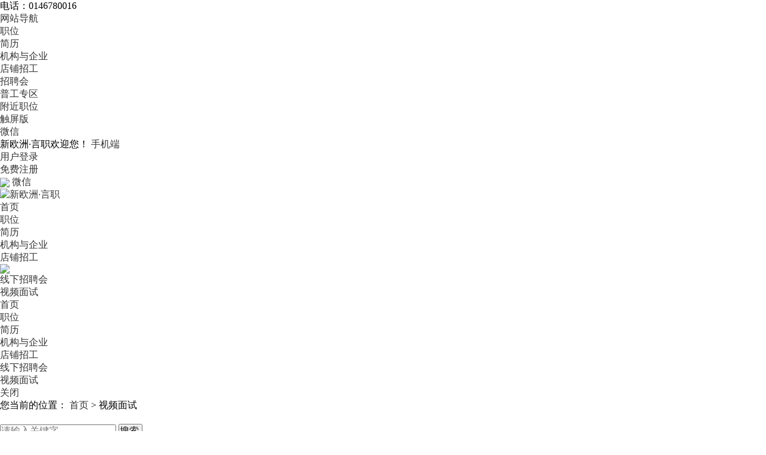

--- FILE ---
content_type: text/html; charset=UTF-8
request_url: https://job.xineurope.com/spview/index.php?city=24_51&cityid=24_51&hy=36&pr=82&page=1
body_size: 8040
content:
<!DOCTYPE html PUBLIC "-//W3C//DTD XHTML 1.0 Transitional//EN" "http://www.w3.org/TR/xhtml1/DTD/xhtml1-transitional.dtd">
<html xmlns="http://www.w3.org/1999/xhtml">

	<head>
		<meta http-equiv="Content-Type" content="text/html;charset=utf-8" />
		<title>新欧洲·言职-视频面试	</title>
		<meta name="keywords" content="战法,法国留学,法国求职,法国招聘,法国读研,战斗在法国,海外华人,法国华人街,华人街,唐人街,华人社区,法国论坛,学生留法专区, 职场生涯,求职招聘" />
		<meta name="description" content="找工作、招聘、找活、招工。都来新欧洲求职招聘。高效的人才与企业求职招、聘解。" />
		<link rel="stylesheet" href="https://job.xineurope.com/app/template/default/style/job.css?v=2374" type="text/css" />
	
		<link href="https://job.xineurope.com/js/layui/css/layui.css?v=2374" rel="stylesheet"
		 type="text/css" />
		 		<link href="https://job.xineurope.com/app/template/default/style/style.css?v=2374" rel="stylesheet" type="text/css" />
		 <link rel="stylesheet" href="https://job.xineurope.com/app/template/default/style/css.css?v=2374" type="text/css" />

	</head>

	<body class="body_bg">
		<div class="yun_new_top">
  <div class="yun_new_cont">
    <div class="yun_new_left">
      电话：0146780016
</div>
    <div class="yun_new_right" id = "login_head_div">
      <div class="yun_topNav fr">
        <a class="yun_navMore" href="javascript:;">网站导航</a>
        <div class="yun_webMoredown none">
          <div class="yun_top_nav_box">
            <ul class="yun_top_nav_box_l">
								<li><a href="https://job.xineurope.com/job/" >职位 </a> </li> 
								<li><a href="https://job.xineurope.com/resume/" >简历 </a> </li> 
								<li><a href="https://job.xineurope.com/company/" >机构与企业 </a> </li> 
								<li><a href="https://job.xineurope.com/once/" >店铺招工 </a> </li> 
								<li><a href="https://job.xineurope.com/zph/" >招聘会 </a> </li> 
								<li><a href="https://job.xineurope.com/tiny/" >普工专区 </a> </li> 
								<li><a href="https://job.xineurope.com/map/" >附近职位 </a> </li> 
							</ul> 
			<ul class="yun_top_nav_box_wx">
			    				<li> 
					<a class="move_01"  target="_blank" href="https://job.xineurope.com/index.php?c=wap">触屏版</a>
                </li>
               				<li> 
					<a class="move_03"  target="_blank" href="https://job.xineurope.com/index.php?c=weixin">微信</a>
                </li>
                           </ul>

          </div>
        </div>
      </div>

      <span class="yun_new_right_we">新欧洲·言职欢迎您！</span>
	  
	   
      <a href="https://job.xineurope.com/index.php?c=wap" class="yun_new_right_wap">手机端</a>
 <span id="login_head_id"></span>
     
    </div>
  </div>
</div>
<!--top end-->
<div class="hp_head hp_head_box">
  <div class="w1200">
    <div class="hp_head_ft fl">
      <div class="phpyun_logo fl"><a href="https://job.xineurope.com"
          title="新欧洲·言职最新招聘求职信息"><img
            src="https://job.xineurope.com/data/logo/20230914/1698056223C_97.png" alt="新欧洲·言职" /></a>
      </div>

    </div>
    <div class="yun_header_nav_box">
      <ul>
                <li class=""> 
			<a href="https://job.xineurope.com/"  class="png"> 首页 </a>
						<i class="yun_new_headernav_list_line"></i>
        </li>
                <li class=""> 
			<a href="https://job.xineurope.com/job/"  class="png"> 职位 </a>
						<i class="yun_new_headernav_list_line"></i>
        </li>
                <li class=""> 
			<a href="https://job.xineurope.com/resume/"  class="png"> 简历 </a>
						<i class="yun_new_headernav_list_line"></i>
        </li>
                <li class=""> 
			<a href="https://job.xineurope.com/company/"  class="png"> 机构与企业 </a>
						<i class="yun_new_headernav_list_line"></i>
        </li>
                <li class=""> 
			<a href="https://job.xineurope.com/once/"  target="_blank"  class="png"> 店铺招工 </a>
						<div class="nav_icon nav_icon_new"> <img src="https://job.xineurope.com/app/template/default/images/new.gif"> </div>
						<i class="yun_new_headernav_list_line"></i>
        </li>
                <li class=""> 
			<a href="https://job.xineurope.com/zph/"  target="_blank"  class="png"> 线下招聘会 </a>
						<i class="yun_new_headernav_list_line"></i>
        </li>
                <li class="nav_list_hover"> 
			<a href="https://job.xineurope.com/spview"  target="_blank"  class="png"> 视频面试 </a>
						<i class="yun_new_headernav_list_line"></i>
        </li>
              </ul>
    </div>
  </div>
</div>

<!--滚动展示内容-->
<div class="header_fixed yun_bg_color none" id="header_fix">
  <div class="header_fixed_cont">
    <ul class="header_fixed_list">
              <li class="">
          <a href="https://job.xineurope.com/" >首页 </a> 
        </li> 
              <li class="">
          <a href="https://job.xineurope.com/job/" >职位 </a> 
        </li> 
              <li class="">
          <a href="https://job.xineurope.com/resume/" >简历 </a> 
        </li> 
              <li class="">
          <a href="https://job.xineurope.com/company/" >机构与企业 </a> 
        </li> 
              <li class="">
          <a href="https://job.xineurope.com/once/"  target="_blank" >店铺招工 </a> 
        </li> 
              <li class="">
          <a href="https://job.xineurope.com/zph/"  target="_blank" >线下招聘会 </a> 
        </li> 
              <li class="header_fixed_list_cur">
          <a href="https://job.xineurope.com/spview"  target="_blank" >视频面试 </a> 
        </li> 
       
    </ul>
</div>
<div class="header_fixed_close"><a href="javascript:;" onclick="$('#header_fix').remove();" rel="nofollow">关闭</a></div>
</div>
<!--滚动展示内容 end-->

<div class="clear"></div>
		<div class="yun_content">
			<div class="current_Location com_current_Location png none">
				<div class="fl">您当前的位置：
					<a href="https://job.xineurope.com">首页</a> > <span>视频面试</span>
				</div>
			</div>

			<div class="clear"></div>


			<div class="firm_search_box">
				<div class="firm_search_boxbor" style=" margin-top:20px;">
					<form method="get" name="myform" onsubmit="return search_keyword(this,'请输入关键字');" action="https://job.xineurope.com/spview/"> 
						<input class="firm_search_text" id="ipt" type="text" placeholder='请输入关键字' value="" name="keyword" onclick="if(this.value=='请输入关键字'){this.value=''}" onblur="if(this.value==''){this.value='请输入关键字'}" />
						<input type="hidden" name="cityid" id="cityid" value="51"/>
						<input class="firm_search_submit yun_bg_color" type="submit" value="搜索 " />
						
					</form>
				</div>
				
				
			</div>

			<div class="fiem_seach_chlose">
									<div class="Search_citybox">
			          	<div class="Search_cityboxname"> 地点：</div>
			          	<div class="Search_citybox_right">
			            	<div class="Search_cityall none"> 
			            		<a href="https://job.xineurope.com/spview/index.php?hy=36&pr=82&page=1" class="city_name">全部</a> 
			            		 
			            			<a href="https://job.xineurope.com/spview/index.php?city=1&cityid=1&hy=36&pr=82&page=1" class="city_name ">法国</a> 
			            		 
			            			<a href="https://job.xineurope.com/spview/index.php?city=22&cityid=22&hy=36&pr=82&page=1" class="city_name ">阿尔及利亚</a> 
			            		 
			            			<a href="https://job.xineurope.com/spview/index.php?city=24&cityid=24&hy=36&pr=82&page=1" class="city_name city_name_active">中国</a> 
			            		 
			            			<a href="https://job.xineurope.com/spview/index.php?city=55&cityid=55&hy=36&pr=82&page=1" class="city_name ">塞内加尔</a> 
			            		 
			            			<a href="https://job.xineurope.com/spview/index.php?city=56&cityid=56&hy=36&pr=82&page=1" class="city_name ">几内亚</a> 
			            		 
			            			<a href="https://job.xineurope.com/spview/index.php?city=57&cityid=57&hy=36&pr=82&page=1" class="city_name ">科特迪瓦</a> 
			            		 
			            			<a href="https://job.xineurope.com/spview/index.php?city=61&cityid=61&hy=36&pr=82&page=1" class="city_name ">西班牙</a> 
			            		 
			            			<a href="https://job.xineurope.com/spview/index.php?city=69&cityid=69&hy=36&pr=82&page=1" class="city_name ">荷兰</a> 
			            		 
			            	</div>
			            	<div class="Search_cityboxright"> 
			            		<a href="javascript:;" onclick="acityshow('1')" class="search_city_list_cur search_city_active  acity_two" style="text-decoration:none;cursor:pointer;">
			            			<span class="search_city_p">中国</span>
			            			<i class="search_city_p_jt"></i>
			            			<i class="search_city_list_line"></i>
			            		</a> 
			            		<a href="javascript:;" onclick="acityshow('2')"  class="search_city_list_cur  none acity_three" style="text-decoration:none;cursor:pointer;">
			            			<span class="search_city_p">
																			香港
									</span>
			            			<i class="search_city_list_line"></i>
			            		</a> 
			            		<a href="https://job.xineurope.com/spview/index.php?hy=36&pr=82&page=1" class="search_city_list_all ">全部</a>
			              		<div class="search_city_list"> 
			              			 
			              				<a href="https://job.xineurope.com/spview/index.php?city=1&cityid=1&hy=36&pr=82&page=1" class="city_name  ">法国</a> 
			              			 
			              				<a href="https://job.xineurope.com/spview/index.php?city=22&cityid=22&hy=36&pr=82&page=1" class="city_name  ">阿尔及利亚</a> 
			              			 
			              				<a href="https://job.xineurope.com/spview/index.php?city=24&cityid=24&hy=36&pr=82&page=1" class="city_name  city_name_active">中国</a> 
			              			 
			              				<a href="https://job.xineurope.com/spview/index.php?city=55&cityid=55&hy=36&pr=82&page=1" class="city_name  ">塞内加尔</a> 
			              			 
			              				<a href="https://job.xineurope.com/spview/index.php?city=56&cityid=56&hy=36&pr=82&page=1" class="city_name  ">几内亚</a> 
			              			 
			              				<a href="https://job.xineurope.com/spview/index.php?city=57&cityid=57&hy=36&pr=82&page=1" class="city_name  ">科特迪瓦</a> 
			              			 
			              				<a href="https://job.xineurope.com/spview/index.php?city=61&cityid=61&hy=36&pr=82&page=1" class="city_name  ">西班牙</a> 
			              			 
			              				<a href="https://job.xineurope.com/spview/index.php?city=69&cityid=69&hy=36&pr=82&page=1" class="city_name  ">荷兰</a> 
			              			 
			              		</div>
			              		<a href="javascript:;" class="search_city_list_more" id="acity">更多</a> 
			              	</div>
			              	
			            	<div class="Search_cityboxclose " id="acity_two"> 
								<a href="https://job.xineurope.com/spview/index.php?city=24&cityid=24&hy=36&pr=82&page=1" class="city_name ">不限</a> 
								 
								<a href="https://job.xineurope.com/spview/index.php?city=24_25&cityid=24_25&hy=36&pr=82&page=1" class="city_name ">广州</a> 
								 
								<a href="https://job.xineurope.com/spview/index.php?city=24_26&cityid=24_26&hy=36&pr=82&page=1" class="city_name ">郑州</a> 
								 
								<a href="https://job.xineurope.com/spview/index.php?city=24_27&cityid=24_27&hy=36&pr=82&page=1" class="city_name ">乌鲁木齐</a> 
								 
								<a href="https://job.xineurope.com/spview/index.php?city=24_28&cityid=24_28&hy=36&pr=82&page=1" class="city_name ">扬州</a> 
								 
								<a href="https://job.xineurope.com/spview/index.php?city=24_29&cityid=24_29&hy=36&pr=82&page=1" class="city_name ">徐州</a> 
								 
								<a href="https://job.xineurope.com/spview/index.php?city=24_30&cityid=24_30&hy=36&pr=82&page=1" class="city_name ">桂林</a> 
								 
								<a href="https://job.xineurope.com/spview/index.php?city=24_31&cityid=24_31&hy=36&pr=82&page=1" class="city_name ">福州</a> 
								 
								<a href="https://job.xineurope.com/spview/index.php?city=24_32&cityid=24_32&hy=36&pr=82&page=1" class="city_name ">无锡</a> 
								 
								<a href="https://job.xineurope.com/spview/index.php?city=24_33&cityid=24_33&hy=36&pr=82&page=1" class="city_name ">宁波</a> 
								 
								<a href="https://job.xineurope.com/spview/index.php?city=24_34&cityid=24_34&hy=36&pr=82&page=1" class="city_name ">哈尔滨</a> 
								 
								<a href="https://job.xineurope.com/spview/index.php?city=24_35&cityid=24_35&hy=36&pr=82&page=1" class="city_name ">太原</a> 
								 
								<a href="https://job.xineurope.com/spview/index.php?city=24_36&cityid=24_36&hy=36&pr=82&page=1" class="city_name ">长沙</a> 
								 
								<a href="https://job.xineurope.com/spview/index.php?city=24_37&cityid=24_37&hy=36&pr=82&page=1" class="city_name ">洛阳</a> 
								 
								<a href="https://job.xineurope.com/spview/index.php?city=24_38&cityid=24_38&hy=36&pr=82&page=1" class="city_name ">苏州</a> 
								 
								<a href="https://job.xineurope.com/spview/index.php?city=24_39&cityid=24_39&hy=36&pr=82&page=1" class="city_name ">沈阳</a> 
								 
								<a href="https://job.xineurope.com/spview/index.php?city=24_40&cityid=24_40&hy=36&pr=82&page=1" class="city_name ">大连</a> 
								 
								<a href="https://job.xineurope.com/spview/index.php?city=24_41&cityid=24_41&hy=36&pr=82&page=1" class="city_name ">青岛</a> 
								 
								<a href="https://job.xineurope.com/spview/index.php?city=24_42&cityid=24_42&hy=36&pr=82&page=1" class="city_name ">杭州</a> 
								 
								<a href="https://job.xineurope.com/spview/index.php?city=24_43&cityid=24_43&hy=36&pr=82&page=1" class="city_name ">南京</a> 
								 
								<a href="https://job.xineurope.com/spview/index.php?city=24_44&cityid=24_44&hy=36&pr=82&page=1" class="city_name ">武汉</a> 
								 
								<a href="https://job.xineurope.com/spview/index.php?city=24_45&cityid=24_45&hy=36&pr=82&page=1" class="city_name ">成都</a> 
								 
								<a href="https://job.xineurope.com/spview/index.php?city=24_46&cityid=24_46&hy=36&pr=82&page=1" class="city_name ">西安</a> 
								 
								<a href="https://job.xineurope.com/spview/index.php?city=24_47&cityid=24_47&hy=36&pr=82&page=1" class="city_name ">天津</a> 
								 
								<a href="https://job.xineurope.com/spview/index.php?city=24_48&cityid=24_48&hy=36&pr=82&page=1" class="city_name ">重庆</a> 
								 
								<a href="https://job.xineurope.com/spview/index.php?city=24_49&cityid=24_49&hy=36&pr=82&page=1" class="city_name ">台湾</a> 
								 
								<a href="https://job.xineurope.com/spview/index.php?city=24_50&cityid=24_50&hy=36&pr=82&page=1" class="city_name ">澳门</a> 
								 
								<a href="https://job.xineurope.com/spview/index.php?city=24_51&cityid=24_51&hy=36&pr=82&page=1" class="city_name city_name_active">香港</a> 
								 
								<a href="https://job.xineurope.com/spview/index.php?city=24_52&cityid=24_52&hy=36&pr=82&page=1" class="city_name ">深圳</a> 
								 
								<a href="https://job.xineurope.com/spview/index.php?city=24_53&cityid=24_53&hy=36&pr=82&page=1" class="city_name ">北京</a> 
								 
								<a href="https://job.xineurope.com/spview/index.php?city=24_54&cityid=24_54&hy=36&pr=82&page=1" class="city_name ">上海</a> 
								 
								<a href="https://job.xineurope.com/spview/index.php?city=24_82&cityid=24_82&hy=36&pr=82&page=1" class="city_name ">贵州</a> 
								 
							</div>
			            	<div class="Search_cityboxclose none" id="acity_three"> 
								<a href="https://job.xineurope.com/spview/index.php?city=24_51&cityid=24_51&hy=36&pr=82&page=1" class="city_name city_name_active">不限</a> 
								 
							</div>
			          </div>
			        </div>
				 

				<div class="fiem_seach_chlose_list">
					<div class="fiem_seach_chlosename">行业：</div>
					<div class="fiem_seach_chlose_list_r" style="width:1010px; float:left">
						<a href="https://job.xineurope.com/spview/index.php?city=24_51&cityid=24_51&pr=82&page=1" class="fiem_seach_chlose_list_a ">全部</a>
													<a href="https://job.xineurope.com/spview/index.php?city=24_51&cityid=24_51&hy=35&pr=82&page=1" class="fiem_seach_chlose_list_a  ">计算机/互联网</a>
													<a href="https://job.xineurope.com/spview/index.php?city=24_51&cityid=24_51&hy=839&pr=82&page=1" class="fiem_seach_chlose_list_a  ">通信/电子</a>
													<a href="https://job.xineurope.com/spview/index.php?city=24_51&cityid=24_51&hy=837&pr=82&page=1" class="fiem_seach_chlose_list_a  ">机械/设备/技工</a>
													<a href="https://job.xineurope.com/spview/index.php?city=24_51&cityid=24_51&hy=835&pr=82&page=1" class="fiem_seach_chlose_list_a  ">贸易/百货</a>
													<a href="https://job.xineurope.com/spview/index.php?city=24_51&cityid=24_51&hy=836&pr=82&page=1" class="fiem_seach_chlose_list_a  ">化工/能源</a>
													<a href="https://job.xineurope.com/spview/index.php?city=24_51&cityid=24_51&hy=45&pr=82&page=1" class="fiem_seach_chlose_list_a  ">公务员/翻译/其他</a>
													<a href="https://job.xineurope.com/spview/index.php?city=24_51&cityid=24_51&hy=37&pr=82&page=1" class="fiem_seach_chlose_list_a  ">会计/金融/银行/保险</a>
													<a href="https://job.xineurope.com/spview/index.php?city=24_51&cityid=24_51&hy=44&pr=82&page=1" class="fiem_seach_chlose_list_a  list_hy_more none">服务业</a>
													<a href="https://job.xineurope.com/spview/index.php?city=24_51&cityid=24_51&hy=43&pr=82&page=1" class="fiem_seach_chlose_list_a  list_hy_more none">咨询/法律/教育/科研</a>
													<a href="https://job.xineurope.com/spview/index.php?city=24_51&cityid=24_51&hy=36&pr=82&page=1" class="fiem_seach_chlose_list_a fiem_seach_chlose_list_cur list_hy_more none">销售/客服/技术支持</a>
													<a href="https://job.xineurope.com/spview/index.php?city=24_51&cityid=24_51&hy=41&pr=82&page=1" class="fiem_seach_chlose_list_a  list_hy_more none">建筑/房地产</a>
													<a href="https://job.xineurope.com/spview/index.php?city=24_51&cityid=24_51&hy=40&pr=82&page=1" class="fiem_seach_chlose_list_a  list_hy_more none">广告/市场/媒体/艺术</a>
													<a href="https://job.xineurope.com/spview/index.php?city=24_51&cityid=24_51&hy=39&pr=82&page=1" class="fiem_seach_chlose_list_a  list_hy_more none">生物/制药/医疗/护理</a>
													<a href="https://job.xineurope.com/spview/index.php?city=24_51&cityid=24_51&hy=38&pr=82&page=1" class="fiem_seach_chlose_list_a  list_hy_more none">生产/营运/采购/物流</a>
													<a href="https://job.xineurope.com/spview/index.php?city=24_51&cityid=24_51&hy=42&pr=82&page=1" class="fiem_seach_chlose_list_a  list_hy_more none">人事/行政/高级管理</a>
											</div>
                    <div class="zh_more">
						<a href="javascript:void(0);" onclick="hy_more_click(this)">更多</a> 
                    </div>
				</div>
				
				<div class="fiem_seach_chlose_list"><div class="fiem_seach_chlosename">性质：</div>
					<div class="fiem_seach_chlose_list_r">
						<a href="https://job.xineurope.com/spview/index.php?city=24_51&cityid=24_51&hy=36&page=1" class="fiem_seach_chlose_list_a ">全部</a>
													<a href="https://job.xineurope.com/spview/index.php?city=24_51&cityid=24_51&hy=36&pr=20&page=1" class="fiem_seach_chlose_list_a ">外资企业</a>
													<a href="https://job.xineurope.com/spview/index.php?city=24_51&cityid=24_51&hy=36&pr=21&page=1" class="fiem_seach_chlose_list_a ">中资企业</a>
													<a href="https://job.xineurope.com/spview/index.php?city=24_51&cityid=24_51&hy=36&pr=23&page=1" class="fiem_seach_chlose_list_a ">民营企业</a>
													<a href="https://job.xineurope.com/spview/index.php?city=24_51&cityid=24_51&hy=36&pr=80&page=1" class="fiem_seach_chlose_list_a ">国家机关</a>
													<a href="https://job.xineurope.com/spview/index.php?city=24_51&cityid=24_51&hy=36&pr=82&page=1" class="fiem_seach_chlose_list_a fiem_seach_chlose_list_cur">其他</a>
											</div>
				</div>

				
				
				
									<div class="Search_close_box">
						
						<div>
							<div class="Search_clear"> <a href="https://job.xineurope.com/spview/"> 清除所选</a></div>
							<span class="Search_close_box_s">已选条件：</span>
						</div>
						
						 
							<a href="https://job.xineurope.com/spview/index.php?hy=36&pr=82&page=1" class="Search_jobs_c_a disc_fac">工作地点：中国</a>  
							 <a href="https://job.xineurope.com/spview/index.php?city=24&cityid=24&hy=36&pr=82&page=1" class="Search_jobs_c_a disc_fac">香港</a>  
												
												 <a href="https://job.xineurope.com/spview/index.php?city=24_51&cityid=24_51&pr=82&page=1" class="Search_jobs_c_a disc_fac">行业：销售/客服/技术支持</a> 						 <a href="https://job.xineurope.com/spview/index.php?city=24_51&cityid=24_51&hy=36&page=1" class="Search_jobs_c_a disc_fac">性质：其他</a> 												
					</div>
								
			</div>

			<div class="clear"></div>

			<div class="spview_idx">

					
				<div class="clear"></div>
				<div class="no_tip">很抱歉，还没有视频面试的相关信息</div>
					
			</div>
		</div>
		
		<script src="https://job.xineurope.com/js/jquery-1.8.0.min.js?v=2374" language="javascript"></script>
		<script src="https://job.xineurope.com/js/layui/layui.js?v=2374"></script>
		<script src="https://job.xineurope.com/js/layui/phpyun_layer.js?v=2374"></script>
		<script src="https://job.xineurope.com/js/lazyload.min.js?v=2374" language="javascript"></script>
		<script>
			var weburl = "https://job.xineurope.com",
				integral_pricename = '积分';
		</script>
		<script src="https://job.xineurope.com/js/public.js?v=2374" language="javascript"></script>
		<script src="https://job.xineurope.com/js/search.js?v=2374" type="text/javascript"></script>
		<!--[if IE 6]>
		<script src="https://job.xineurope.com/js/png.js?v=2374"></script>
		<script>
		DD_belatedPNG.fix('.png,.user_photo_bg');
		</script>
		<![endif]-->
		
		<!--当前登录-->
<link rel="stylesheet" href="https://job.xineurope.com/app/template/default/style/tck_logoin.css?v=2374" type="text/css" />
<div class="none" id="onlogin">
	<!-- 登录弹出框-->
	<div class="login_pop_up_box">
		<div class="login_pop_up_box_right">
	
			
			<div id="login_normal">
				<div class="login_pop_up_box_title">
                <div class="login_pop_up_box_title_b">
					<input type="hidden" name="act" id="act_login" value="0" />
					<ul>
                       <li id="acount_login" class="login_pop_up_cur">账号登录<i class="login_pop_up_curline"></i></li>
                        						<li id="mobile_login">短信登录<i class="login_pop_up_curline"></i></li>
																		<li id="code_login" >扫码登录<i class="login_pop_up_curline"></i></li>
                        					</ul>
				</div></div>
				<!---------------扫码登录页面---------------------->
				<div class="wx_login_show none">
				<div class="fast_login_box">
					<div id="wx_login_qrcode" class="wxlogintext">正在获取二维码...</div>
					<div class="wxlogintxt">请使用微信扫一扫登录</div>
					<div id="wx_sx" class="none">
						<div class="fast_login_show_sxbox"><a href="javascript:void(0);" onclick="getwxlogincode()" class="fast_login_show_sxicon"></a>二维码已失效点击刷新</div>
					</div>
                  </div>
				</div>
			<!------------------扫码登录页面end-->
				<div id="login_normal_box">
					<div class="login_pop_up_box_text"><i class="login_pop_up_box_icon login_pop_up_box_icon_zh"></i>
						<input type="text" id="username" placeholder="手机/会员名/邮箱" name="username" class="login_pop_up_box_t" autocomplete="off" />
						<!--提示-->
						<div class="login_pop_up_msg none" id="show_name">
							<div class="login_pop_up_msg_tx">请填写用户名</div>
							<div class="login_pop_up_msg_icon"></div>
						</div>
					</div>
					<div class="login_pop_up_box_text"><i class="login_pop_up_box_icon login_pop_up_box_icon_mm"></i>
						<input type="password" id="password" name="password" placeholder="请输入密码" class="login_pop_up_box_t" autocomplete="off" />
						<div class="login_pop_up_msg none" id="show_pass">
							<div class="login_pop_up_msg_tx">请填写密码</div>
							<div class="login_pop_up_msg_icon"></div>
						</div>
					</div>
				</div>
				<!--    手机动态码登录样式-->
								<div class="none" id="login_sj_box">
					<div class="login_pop_up_box_text"><i class="login_pop_up_box_icon login_pop_up_box_icon_sj"></i>
						<input type="text" id="usermoblie" placeholder="请输入手机号码" name="username" class="login_pop_up_box_t" autocomplete="off" />
						<div class="login_pop_up_msg none" id="show_mobile">
							<div class="login_pop_up_msg_tx">请填写正确手机号</div>
							<div class="login_pop_up_msg_icon"></div>
						</div>
					</div>
				</div>
				 
                
								<input type="hidden" id="login_codekind" value="0" /> 
								<div class="clear"></div>
				<div class="none" id="login_sjyz_box">
					<div class="login_pop_up_box_sjtext"><i class="login_pop_up_box_icon login_pop_up_box_icon_dx"></i>
						<input id="dynamiccode" type="text" tabindex="3" maxlength="6" name="authcode" autocomplete="off" placeholder="请输入短信验证码" class="login_pop_up_box_t">
						<div class="login_pop_up_msg none" id="show_dynamiccode">
							<div class="login_pop_up_msg_tx">请填写短信动态码</div>
							<div class="login_pop_up_msg_icon"></div>
						</div>
						<a href="javascript:void(0);" class=" login_pop_up_box_yztext_hq" id="send_msg_tip" onclick="send_msg2('https://job.xineurope.com/login/index.php?c=sendmsg');">发送动态码</a>
                        <i class="login_pop_up_box_yztext_line"></i>
					</div>
				</div>
				<input type="hidden" id="login_usertype" />
				<input id="sublogin" class="login_pop_up_box_bth" type="button" onclick="check_login('https://job.xineurope.com/login/index.php?c=loginsave','vcode_img',1);" value="登 录">
				
				<div class="login_pop_up_box_fot">
                	没有账号？<a href="###" id="onregister" target="_blank">立即注册</a>
					<a href="https://job.xineurope.com/index.php?m=forgetpw" class="login_pop_up_box_rightreg">忘记密码？</a>
					
				</div>
                                 
				<div class="login_pop_up_box_other"><div class="login_pop_up_box_othertit"><span class="login_pop_up_box_othertit_n">其他方式登录</span></div>
										<a href="https://job.xineurope.com/index.php?m=wxconnect" class="login_pop_up_box_other_wx"></a>
															 
				</div>
                   			</div>
		</div>
	</div>
</div>
<div id="bind-captcha" data-id='sublogin' data-type='click'></div>

<script src="https://job.xineurope.com/app/template/default/js/reg_ajax.js?v=2374" type="text/javascript"></script>
<script>
	var code_kind = '1',
		setval,
		setwout;
	var sy_login_type = '1';
	function showlogin(usertype) {
		if(code_kind == '1'){
			checkCode('vcode_img');
		}
		$("#login_usertype").val(usertype);
		var reg_moblie = '0';
		var reg_email = '1';
		$("#onregister").attr("href", 'https://job.xineurope.com/register/');
		$('#bind-captcha').attr('data-id','sublogin');
		$("#bind-captcha").attr('data-type','click');
		
		layer.open({
			id: 'onloginid',
			type: 1,
			title: '欢迎登录',
			closeBtn: [0, true],
			offset: ['20%'],
			border: [10, 0.3, '#000', true],
			area: ['410px', 'auto'],
			zIndex:100,
			content : $('#onlogin'),
		    closeBtn : 1,
		});
	}
	$(document).ready(function() {
		//账号登录和手机登录tab选择
		$('#acount_login').click(function(data) {
			$('#acount_login').removeClass().addClass('login_pop_up_cur');
			$('#mobile_login').removeClass();
			$('#code_login').removeClass();
			$('#login_normal_box').show();
			$('#sublogin').show();
			$('#login_sj_box').hide();
			$('.logoin_tck_t_list').show();
			$('.login_pop_up_box_yztext').show();
			$('.login_pop_up_box_fot').show();
			$('.login_pop_up_box_other').show();
			$('#login_sjyz_box').hide();
			$('.wx_login_show').hide();
			$('#act_login').val('0');
			$('#bind-captcha').attr('data-id','sublogin');
			if(setval){
				clearInterval(setval);
				setval = null;
			}
			if(setwout){
				clearTimeout(setwout);
				setwout = null;
			}
		});
		$('#mobile_login').click(function(data) {
			$('#mobile_login').removeClass().addClass('login_pop_up_cur');
			$('#acount_login').removeClass();
			$('#code_login').removeClass();
			$('#login_sj_box').show();
			$('.logoin_tck_t_list').show();
			$('.login_pop_up_box_yztext').show();
			$('#login_sjyz_box').show();
			$('#sublogin').show();
			$('#login_normal_box').hide();
			$('.wx_login_show').hide();
			$('.login_pop_up_box_fot').show();
			$('.login_pop_up_box_other').show();
			$('#act_login').val('1');
			
			$('#bind-captcha').attr('data-id','send_msg_tip');
			if(setval){
				clearInterval(setval);
				setval = null;
			}
			if(setwout){
				clearTimeout(setwout);
				setwout = null;
			}
		});
		$('#code_login').click(function(data) {
			$('#code_login').removeClass().addClass('login_pop_up_cur');
			$('#acount_login').removeClass();
			$('#mobile_login').removeClass();
			$('#login_sj_box').hide();
			$('.logoin_tck_t_list').hide();
			$('.login_pop_up_box_yztext').hide();
			$('.login_pop_up_box_fot').hide();
			$('.login_pop_up_box_other').hide();
			$('#login_sjyz_box').hide();
			$('#login_normal_box').hide();
			$('#sublogin').hide();
			$('.wx_login_show').show();
			getwxlogincode();
		});

		if(sy_login_type=='2' && $('#mobile_login')){
	        $('#mobile_login').trigger("click");
	    }
	});
	function getwxlogincode(){
		$.post('https://job.xineurope.com/login/index.php?c=wxlogin', {
			t: 1
		}, function(data) {
			if(data == 0) {
				$('#wx_login_qrcode').html('二维码获取失败..');
			} else {
				$('#wx_login_qrcode').html('<img src="' + data + '" width="100" height="100">');
				setval = setInterval(function(){
					$.post('https://job.xineurope.com/login/index.php?c=getwxloginstatus', {
						t: 1
					}, function(data) {
						var data = eval('(' + data + ')');
						if(data.url != '' && data.msg != '') {
							clearInterval(setval);
							setval = null;
							layer.msg(data.msg, 2, 9, function() {
								window.location.href = data.url;
							});
						} else if(data.url) {
							window.location.href = '';
						}
					});
				}, 2000);
				if(setwout){
					clearTimeout(setwout);
					setwout = null;
				}
				setwout = setTimeout(function(){
					if(setval){
						clearInterval(setval);
						setval = null;
					}
					var wx_sx = $("#wx_sx").html();
					$('#wx_login_qrcode').html(wx_sx);
				},300*1000);
			}
		});
	}
	
</script>

		<script>
   var weburl="https://job.xineurope.com",
    user_sqintegrity="60",
    integral_pricename='积分',
    pricename='积分',
    code_web='注册会员',
    code_kind='1';
</script>

	<div class="hp_foot fl">
		<div class="w1000">
			<div class="hp_foot_wt fl">
				<div class="hp_foot_pho fl">
					<dl>
						<dt></dt>
						<dd>客服服务热线</dd>
						<dd class="hp_foot_pho_nmb">0146780016</dd>
						<dd>工作日9:00-17:00</dd>
					</dl>
				</div>
				
				<div class="hp_foot_wh fl">
					<i class="hp_foot_wh_lline"></i>
					<i class="hp_foot_wh_rline"></i>
											<dl>
							<dt>关于我们</dt>
							<dd>
								<ul>
																														<li><a href="https://corp.xineurope.com" title="关于我们">关于我们</a></li>
																																								<li><a href="https://job.xineurope.com/about/service.html" title="注册协议">注册协议</a></li>
																											</ul>
							</dd>
						</dl>
											<dl>
							<dt>产品与服务</dt>
							<dd>
								<ul>
																														<li><a href="/zph/" title="招聘会">招聘会</a></li>
																																								<li><a href="/once/" title="店铺招聘">店铺招聘</a></li>
																																								<li><a href="/tiny/" title="普工专区">普工专区</a></li>
																											</ul>
							</dd>
						</dl>
											<dl>
							<dt>收费与推广</dt>
							<dd>
								<ul>
																														<li><a href="https://job.xineurope.com/about/jinjia.html" title="品牌推广">品牌推广</a></li>
																																								<li><a href="https://job.xineurope.com/about/charge.html" title="收费标准">收费标准</a></li>
																																								<li><a href="https://job.xineurope.com/about/gg.html" title="广告投放">广告投放</a></li>
																											</ul>
							</dd>
						</dl>
											<dl>
							<dt>网站特色</dt>
							<dd>
								<ul>
																														<li><a href="https://job.xineurope.com//index.php?c=top" title="排行榜">排行榜</a></li>
																																								<li><a href="https://job.xineurope.com/https://job.xineurope.com/index.php?m=subscribe" title="订阅服务">订阅服务</a></li>
																											</ul>
							</dd>
						</dl>
											<dl>
							<dt>咨询反馈</dt>
							<dd>
								<ul>
																														<li><a href="https://job.xineurope.com/about/kf.html" title="客服中心">客服中心</a></li>
																																								<li><a href="https://job.xineurope.com/about/ask.html" title="常见问题">常见问题</a></li>
																											</ul>
							</dd>
						</dl>
									</div>
			</div>
			
			<div class="hp_foot_wx fr">
				<dl>
					<dt><img src="https://job.xineurope.com/data/logo/20241029/1733931825C_54.jpg"  width="105" height="105"></dt>
					<dd>微信公众号</dd>
				</dl>
			</div>  
			
			<div class="hp_foot_wx fr">
				<dl>
					<dt><img src="https://job.xineurope.com/data/logo/20241029/1731450320C_98.png"  width="105" height="105"></dt>
					<dd>手机浏览</dd>
				</dl>
			</div>

		</div>
		
		<div class="clear"></div>
		
		<div class="hp_foot_bt">
			<div class="hp_foot_bt_c">
				<p>© 2002-2023 E.CAN Inc.  All Rights Reserved 版权所有
 <i class="hp_foot_bt_cr">
														</i></p>
				<p>地址：110 Bis AV. de Paris 94800 Villejuif FRANCE EMAIL：marketing@xineurope.com<!-- Global site tag (gtag.js) - Google Analytics -->
<script async src="https://www.googletagmanager.com/gtag/js?id=G-5ZG9B1KJC7"></script>
<script>
  window.dataLayer = window.dataLayer || [];
  function gtag(){dataLayer.push(arguments);}
  gtag('js', new Date());

  gtag('config', 'G-5ZG9B1KJC7');
</script></p>
				<p>				</p>
				
			</div>
		</div>
	</div>
	
	<div class="go-top dn" id="go-top">
		<a href="javascript:;" class="uc-2vm"></a>
		<div class="uc-2vm-pop dn">
			<h2 class="title-2wm">用微信扫一扫</h2>
			<div class="logo-2wm-box">
				<img  src="https://job.xineurope.com/data/logo/20241029/1733931825C_54.jpg"   width="120" height="120">
			</div>
		</div>
     
		<a href="https://job.xineurope.com/index.php?m=advice" target="_blank" class="feedback"></a>
		<a href="javascript:;" class="go"></a>
	</div>
	
	<div class="clear"></div>
	<div id="uclogin"></div>
	
	<script>
		$(function(){
			$(window).on('scroll',function(){
				var st = $(document).scrollTop();
				if( st>0 ){
					if( $('#main-container').length != 0  ){
						var w = $(window).width(),mw = $('#main-container').width();
						if( (w-mw)/2 > 70 )
							$('#go-top').css({'left':(w-mw)/2+mw+20});
						else{
							$('#go-top').css({'left':'auto'});
						}
					}
					$('#go-top').fadeIn(function(){
						$(this).removeClass('dn');
					});
				}else{
					$('#go-top').fadeOut(function(){
						$(this).addClass('dn');
					});
				}
			});
			$('#go-top .go').on('click',function(){
				$('html,body').animate({'scrollTop':0},500);
			});

			$('#go-top .uc-2vm').hover(function(){
				$('#go-top .uc-2vm-pop').removeClass('dn');
			},function(){
				$('#go-top .uc-2vm-pop').addClass('dn');
			});
			//获取分站信息
			if($('#substation_city_id').length == 1){
				var indexdirurl = '';
			
				if($('#indexdir').val()!=''){
					indexdirurl = '&indexdir='+$('#indexdir').val();
				}
				$.get(weburl+"/index.php?m=ajax&c=Site&type=ajax"+indexdirurl,function(data){
					$('#substation_city_id').html(data);
				});
			}
			//获取登录信息
			if($('#login_head_id').length == 1){
				$.get(weburl+"/index.php?m=ajax&c=RedLoginHead&type=ajax",function(data){
					$('#login_head_id').html(data);
				});
			}

		});
	</script>
	<!--下面为自动推送功能-->
	<script>
(function(){
    var bp = document.createElement('script');
    var curProtocol = window.location.protocol.split(':')[0];
    if (curProtocol === 'https') {
        bp.src = 'https://zz.bdstatic.com/linksubmit/push.js';
    }
    else {
        bp.src = 'http://push.zhanzhang.baidu.com/push.js';
    }
    var s = document.getElementsByTagName('script')[0];
    s.parentNode.insertBefore(bp, s);
})();
</script>

</body>
</html>
